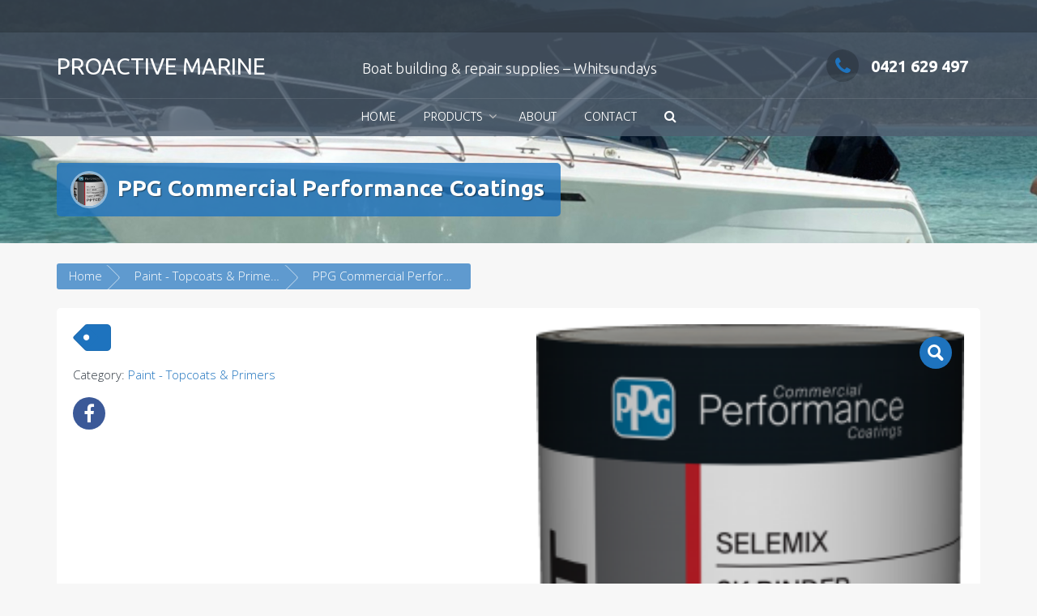

--- FILE ---
content_type: text/html; charset=UTF-8
request_url: https://proactivemarine.com.au/product/ppg-commercial-performance-coatings/
body_size: 15647
content:
<!DOCTYPE html>
<html lang="en-US" prefix="og: https://ogp.me/ns#">
<head>
<meta charset="UTF-8">
<meta name="viewport" content="width=device-width, initial-scale=1">
<link rel="profile" href="https://gmpg.org/xfn/11">


<!-- Search Engine Optimization by Rank Math - https://rankmath.com/ -->
<title>PPG Performace Coatings at Proactive Marine</title>
<meta name="description" content="Commercial Performance Coatings Performance Polyurethane Topcoat is a two component, non-yellowing, acrylic modified polyurethane with good weathering"/>
<meta name="robots" content="follow, index, max-snippet:-1, max-video-preview:-1, max-image-preview:large"/>
<link rel="canonical" href="https://proactivemarine.com.au/product/ppg-commercial-performance-coatings/" />
<meta property="og:locale" content="en_US" />
<meta property="og:type" content="product" />
<meta property="og:title" content="PPG Performace Coatings at Proactive Marine" />
<meta property="og:description" content="Commercial Performance Coatings Performance Polyurethane Topcoat is a two component, non-yellowing, acrylic modified polyurethane with good weathering" />
<meta property="og:url" content="https://proactivemarine.com.au/product/ppg-commercial-performance-coatings/" />
<meta property="og:site_name" content="Proactive Marine" />
<meta property="og:updated_time" content="2023-10-24T15:28:07-10:00" />
<meta property="og:image" content="https://proactivemarine.com.au/wp-content/uploads/2023/10/PPT_-_Performance_Polyurethane_Topcoat_.png" />
<meta property="og:image:secure_url" content="https://proactivemarine.com.au/wp-content/uploads/2023/10/PPT_-_Performance_Polyurethane_Topcoat_.png" />
<meta property="og:image:width" content="218" />
<meta property="og:image:height" content="268" />
<meta property="og:image:alt" content="paint" />
<meta property="og:image:type" content="image/png" />
<meta property="product:price:currency" content="USD" />
<meta property="product:availability" content="instock" />
<meta name="twitter:card" content="summary_large_image" />
<meta name="twitter:title" content="PPG Performace Coatings at Proactive Marine" />
<meta name="twitter:description" content="Commercial Performance Coatings Performance Polyurethane Topcoat is a two component, non-yellowing, acrylic modified polyurethane with good weathering" />
<meta name="twitter:image" content="https://proactivemarine.com.au/wp-content/uploads/2023/10/PPT_-_Performance_Polyurethane_Topcoat_.png" />
<meta name="twitter:label1" content="Price" />
<meta name="twitter:data1" content="&#036;0.00" />
<meta name="twitter:label2" content="Availability" />
<meta name="twitter:data2" content="In stock" />
<script type="application/ld+json" class="rank-math-schema">{"@context":"https://schema.org","@graph":[{"@type":["LocalBusiness","Organization"],"@id":"https://proactivemarine.com.au/#organization","name":"Proactive Marine","url":"https://proactivemarine.com.au","sameAs":["https://www.facebook.com/proactivemarine/"],"logo":{"@type":"ImageObject","@id":"https://proactivemarine.com.au/#logo","url":"https://proactivemarine.com.au/wp-content/uploads/2023/10/proactive_logo_murray_new_72dpi.jpg","contentUrl":"https://proactivemarine.com.au/wp-content/uploads/2023/10/proactive_logo_murray_new_72dpi.jpg","caption":"Proactive Marine","inLanguage":"en-US","width":"800","height":"139"},"openingHours":["Monday,Tuesday,Wednesday,Thursday,Friday,Saturday,Sunday 09:00-17:00"],"image":{"@id":"https://proactivemarine.com.au/#logo"}},{"@type":"WebSite","@id":"https://proactivemarine.com.au/#website","url":"https://proactivemarine.com.au","name":"Proactive Marine","publisher":{"@id":"https://proactivemarine.com.au/#organization"},"inLanguage":"en-US"},{"@type":"ImageObject","@id":"https://proactivemarine.com.au/wp-content/uploads/2023/10/PPT_-_Performance_Polyurethane_Topcoat_.png","url":"https://proactivemarine.com.au/wp-content/uploads/2023/10/PPT_-_Performance_Polyurethane_Topcoat_.png","width":"218","height":"268","inLanguage":"en-US"},{"@type":"BreadcrumbList","@id":"https://proactivemarine.com.au/product/ppg-commercial-performance-coatings/#breadcrumb","itemListElement":[{"@type":"ListItem","position":"1","item":{"@id":"https://proactivemarine.com.au","name":"Home"}},{"@type":"ListItem","position":"2","item":{"@id":"https://proactivemarine.com.au/product/ppg-commercial-performance-coatings/","name":"PPG Commercial Performance Coatings"}}]},{"@type":"ItemPage","@id":"https://proactivemarine.com.au/product/ppg-commercial-performance-coatings/#webpage","url":"https://proactivemarine.com.au/product/ppg-commercial-performance-coatings/","name":"PPG Performace Coatings at Proactive Marine","datePublished":"2023-10-10T04:41:39-10:00","dateModified":"2023-10-24T15:28:07-10:00","isPartOf":{"@id":"https://proactivemarine.com.au/#website"},"primaryImageOfPage":{"@id":"https://proactivemarine.com.au/wp-content/uploads/2023/10/PPT_-_Performance_Polyurethane_Topcoat_.png"},"inLanguage":"en-US","breadcrumb":{"@id":"https://proactivemarine.com.au/product/ppg-commercial-performance-coatings/#breadcrumb"}},{"@type":"Product","name":"PPG Performace Coatings at Proactive Marine","description":"Commercial Performance Coatings Performance Polyurethane Topcoat is a two component, non-yellowing, acrylic modified polyurethane with good weathering performance.","category":"Paint - Topcoats &amp; Primers","mainEntityOfPage":{"@id":"https://proactivemarine.com.au/product/ppg-commercial-performance-coatings/#webpage"},"image":[{"@type":"ImageObject","url":"https://proactivemarine.com.au/wp-content/uploads/2023/10/PPT_-_Performance_Polyurethane_Topcoat_.png","height":"268","width":"218"},{"@type":"ImageObject","url":"https://proactivemarine.com.au/wp-content/uploads/2023/10/Epotec_408_White.jpg","height":"1000","width":"1000"}],"@id":"https://proactivemarine.com.au/product/ppg-commercial-performance-coatings/#richSnippet"}]}</script>
<!-- /Rank Math WordPress SEO plugin -->

<link rel='dns-prefetch' href='//fonts.googleapis.com' />
<link rel="alternate" type="application/rss+xml" title="Proactive Marine &raquo; Feed" href="https://proactivemarine.com.au/feed/" />
<link rel="alternate" type="application/rss+xml" title="Proactive Marine &raquo; Comments Feed" href="https://proactivemarine.com.au/comments/feed/" />
<link rel="alternate" title="oEmbed (JSON)" type="application/json+oembed" href="https://proactivemarine.com.au/wp-json/oembed/1.0/embed?url=https%3A%2F%2Fproactivemarine.com.au%2Fproduct%2Fppg-commercial-performance-coatings%2F" />
<link rel="alternate" title="oEmbed (XML)" type="text/xml+oembed" href="https://proactivemarine.com.au/wp-json/oembed/1.0/embed?url=https%3A%2F%2Fproactivemarine.com.au%2Fproduct%2Fppg-commercial-performance-coatings%2F&#038;format=xml" />
<style id='wp-img-auto-sizes-contain-inline-css' type='text/css'>
img:is([sizes=auto i],[sizes^="auto," i]){contain-intrinsic-size:3000px 1500px}
/*# sourceURL=wp-img-auto-sizes-contain-inline-css */
</style>
<style id='wp-emoji-styles-inline-css' type='text/css'>

	img.wp-smiley, img.emoji {
		display: inline !important;
		border: none !important;
		box-shadow: none !important;
		height: 1em !important;
		width: 1em !important;
		margin: 0 0.07em !important;
		vertical-align: -0.1em !important;
		background: none !important;
		padding: 0 !important;
	}
/*# sourceURL=wp-emoji-styles-inline-css */
</style>
<style id='wp-block-library-inline-css' type='text/css'>
:root{--wp-block-synced-color:#7a00df;--wp-block-synced-color--rgb:122,0,223;--wp-bound-block-color:var(--wp-block-synced-color);--wp-editor-canvas-background:#ddd;--wp-admin-theme-color:#007cba;--wp-admin-theme-color--rgb:0,124,186;--wp-admin-theme-color-darker-10:#006ba1;--wp-admin-theme-color-darker-10--rgb:0,107,160.5;--wp-admin-theme-color-darker-20:#005a87;--wp-admin-theme-color-darker-20--rgb:0,90,135;--wp-admin-border-width-focus:2px}@media (min-resolution:192dpi){:root{--wp-admin-border-width-focus:1.5px}}.wp-element-button{cursor:pointer}:root .has-very-light-gray-background-color{background-color:#eee}:root .has-very-dark-gray-background-color{background-color:#313131}:root .has-very-light-gray-color{color:#eee}:root .has-very-dark-gray-color{color:#313131}:root .has-vivid-green-cyan-to-vivid-cyan-blue-gradient-background{background:linear-gradient(135deg,#00d084,#0693e3)}:root .has-purple-crush-gradient-background{background:linear-gradient(135deg,#34e2e4,#4721fb 50%,#ab1dfe)}:root .has-hazy-dawn-gradient-background{background:linear-gradient(135deg,#faaca8,#dad0ec)}:root .has-subdued-olive-gradient-background{background:linear-gradient(135deg,#fafae1,#67a671)}:root .has-atomic-cream-gradient-background{background:linear-gradient(135deg,#fdd79a,#004a59)}:root .has-nightshade-gradient-background{background:linear-gradient(135deg,#330968,#31cdcf)}:root .has-midnight-gradient-background{background:linear-gradient(135deg,#020381,#2874fc)}:root{--wp--preset--font-size--normal:16px;--wp--preset--font-size--huge:42px}.has-regular-font-size{font-size:1em}.has-larger-font-size{font-size:2.625em}.has-normal-font-size{font-size:var(--wp--preset--font-size--normal)}.has-huge-font-size{font-size:var(--wp--preset--font-size--huge)}.has-text-align-center{text-align:center}.has-text-align-left{text-align:left}.has-text-align-right{text-align:right}.has-fit-text{white-space:nowrap!important}#end-resizable-editor-section{display:none}.aligncenter{clear:both}.items-justified-left{justify-content:flex-start}.items-justified-center{justify-content:center}.items-justified-right{justify-content:flex-end}.items-justified-space-between{justify-content:space-between}.screen-reader-text{border:0;clip-path:inset(50%);height:1px;margin:-1px;overflow:hidden;padding:0;position:absolute;width:1px;word-wrap:normal!important}.screen-reader-text:focus{background-color:#ddd;clip-path:none;color:#444;display:block;font-size:1em;height:auto;left:5px;line-height:normal;padding:15px 23px 14px;text-decoration:none;top:5px;width:auto;z-index:100000}html :where(.has-border-color){border-style:solid}html :where([style*=border-top-color]){border-top-style:solid}html :where([style*=border-right-color]){border-right-style:solid}html :where([style*=border-bottom-color]){border-bottom-style:solid}html :where([style*=border-left-color]){border-left-style:solid}html :where([style*=border-width]){border-style:solid}html :where([style*=border-top-width]){border-top-style:solid}html :where([style*=border-right-width]){border-right-style:solid}html :where([style*=border-bottom-width]){border-bottom-style:solid}html :where([style*=border-left-width]){border-left-style:solid}html :where(img[class*=wp-image-]){height:auto;max-width:100%}:where(figure){margin:0 0 1em}html :where(.is-position-sticky){--wp-admin--admin-bar--position-offset:var(--wp-admin--admin-bar--height,0px)}@media screen and (max-width:600px){html :where(.is-position-sticky){--wp-admin--admin-bar--position-offset:0px}}

/*# sourceURL=wp-block-library-inline-css */
</style><style id='wp-block-paragraph-inline-css' type='text/css'>
.is-small-text{font-size:.875em}.is-regular-text{font-size:1em}.is-large-text{font-size:2.25em}.is-larger-text{font-size:3em}.has-drop-cap:not(:focus):first-letter{float:left;font-size:8.4em;font-style:normal;font-weight:100;line-height:.68;margin:.05em .1em 0 0;text-transform:uppercase}body.rtl .has-drop-cap:not(:focus):first-letter{float:none;margin-left:.1em}p.has-drop-cap.has-background{overflow:hidden}:root :where(p.has-background){padding:1.25em 2.375em}:where(p.has-text-color:not(.has-link-color)) a{color:inherit}p.has-text-align-left[style*="writing-mode:vertical-lr"],p.has-text-align-right[style*="writing-mode:vertical-rl"]{rotate:180deg}
/*# sourceURL=https://proactivemarine.com.au/wp-includes/blocks/paragraph/style.min.css */
</style>
<link rel='stylesheet' id='wc-blocks-style-css' href='https://proactivemarine.com.au/wp-content/plugins/woocommerce/assets/client/blocks/wc-blocks.css?ver=wc-10.3.7' type='text/css' media='all' />
<style id='global-styles-inline-css' type='text/css'>
:root{--wp--preset--aspect-ratio--square: 1;--wp--preset--aspect-ratio--4-3: 4/3;--wp--preset--aspect-ratio--3-4: 3/4;--wp--preset--aspect-ratio--3-2: 3/2;--wp--preset--aspect-ratio--2-3: 2/3;--wp--preset--aspect-ratio--16-9: 16/9;--wp--preset--aspect-ratio--9-16: 9/16;--wp--preset--color--black: #000000;--wp--preset--color--cyan-bluish-gray: #abb8c3;--wp--preset--color--white: #ffffff;--wp--preset--color--pale-pink: #f78da7;--wp--preset--color--vivid-red: #cf2e2e;--wp--preset--color--luminous-vivid-orange: #ff6900;--wp--preset--color--luminous-vivid-amber: #fcb900;--wp--preset--color--light-green-cyan: #7bdcb5;--wp--preset--color--vivid-green-cyan: #00d084;--wp--preset--color--pale-cyan-blue: #8ed1fc;--wp--preset--color--vivid-cyan-blue: #0693e3;--wp--preset--color--vivid-purple: #9b51e0;--wp--preset--gradient--vivid-cyan-blue-to-vivid-purple: linear-gradient(135deg,rgb(6,147,227) 0%,rgb(155,81,224) 100%);--wp--preset--gradient--light-green-cyan-to-vivid-green-cyan: linear-gradient(135deg,rgb(122,220,180) 0%,rgb(0,208,130) 100%);--wp--preset--gradient--luminous-vivid-amber-to-luminous-vivid-orange: linear-gradient(135deg,rgb(252,185,0) 0%,rgb(255,105,0) 100%);--wp--preset--gradient--luminous-vivid-orange-to-vivid-red: linear-gradient(135deg,rgb(255,105,0) 0%,rgb(207,46,46) 100%);--wp--preset--gradient--very-light-gray-to-cyan-bluish-gray: linear-gradient(135deg,rgb(238,238,238) 0%,rgb(169,184,195) 100%);--wp--preset--gradient--cool-to-warm-spectrum: linear-gradient(135deg,rgb(74,234,220) 0%,rgb(151,120,209) 20%,rgb(207,42,186) 40%,rgb(238,44,130) 60%,rgb(251,105,98) 80%,rgb(254,248,76) 100%);--wp--preset--gradient--blush-light-purple: linear-gradient(135deg,rgb(255,206,236) 0%,rgb(152,150,240) 100%);--wp--preset--gradient--blush-bordeaux: linear-gradient(135deg,rgb(254,205,165) 0%,rgb(254,45,45) 50%,rgb(107,0,62) 100%);--wp--preset--gradient--luminous-dusk: linear-gradient(135deg,rgb(255,203,112) 0%,rgb(199,81,192) 50%,rgb(65,88,208) 100%);--wp--preset--gradient--pale-ocean: linear-gradient(135deg,rgb(255,245,203) 0%,rgb(182,227,212) 50%,rgb(51,167,181) 100%);--wp--preset--gradient--electric-grass: linear-gradient(135deg,rgb(202,248,128) 0%,rgb(113,206,126) 100%);--wp--preset--gradient--midnight: linear-gradient(135deg,rgb(2,3,129) 0%,rgb(40,116,252) 100%);--wp--preset--font-size--small: 13px;--wp--preset--font-size--medium: 20px;--wp--preset--font-size--large: 36px;--wp--preset--font-size--x-large: 42px;--wp--preset--spacing--20: 0.44rem;--wp--preset--spacing--30: 0.67rem;--wp--preset--spacing--40: 1rem;--wp--preset--spacing--50: 1.5rem;--wp--preset--spacing--60: 2.25rem;--wp--preset--spacing--70: 3.38rem;--wp--preset--spacing--80: 5.06rem;--wp--preset--shadow--natural: 6px 6px 9px rgba(0, 0, 0, 0.2);--wp--preset--shadow--deep: 12px 12px 50px rgba(0, 0, 0, 0.4);--wp--preset--shadow--sharp: 6px 6px 0px rgba(0, 0, 0, 0.2);--wp--preset--shadow--outlined: 6px 6px 0px -3px rgb(255, 255, 255), 6px 6px rgb(0, 0, 0);--wp--preset--shadow--crisp: 6px 6px 0px rgb(0, 0, 0);}:where(.is-layout-flex){gap: 0.5em;}:where(.is-layout-grid){gap: 0.5em;}body .is-layout-flex{display: flex;}.is-layout-flex{flex-wrap: wrap;align-items: center;}.is-layout-flex > :is(*, div){margin: 0;}body .is-layout-grid{display: grid;}.is-layout-grid > :is(*, div){margin: 0;}:where(.wp-block-columns.is-layout-flex){gap: 2em;}:where(.wp-block-columns.is-layout-grid){gap: 2em;}:where(.wp-block-post-template.is-layout-flex){gap: 1.25em;}:where(.wp-block-post-template.is-layout-grid){gap: 1.25em;}.has-black-color{color: var(--wp--preset--color--black) !important;}.has-cyan-bluish-gray-color{color: var(--wp--preset--color--cyan-bluish-gray) !important;}.has-white-color{color: var(--wp--preset--color--white) !important;}.has-pale-pink-color{color: var(--wp--preset--color--pale-pink) !important;}.has-vivid-red-color{color: var(--wp--preset--color--vivid-red) !important;}.has-luminous-vivid-orange-color{color: var(--wp--preset--color--luminous-vivid-orange) !important;}.has-luminous-vivid-amber-color{color: var(--wp--preset--color--luminous-vivid-amber) !important;}.has-light-green-cyan-color{color: var(--wp--preset--color--light-green-cyan) !important;}.has-vivid-green-cyan-color{color: var(--wp--preset--color--vivid-green-cyan) !important;}.has-pale-cyan-blue-color{color: var(--wp--preset--color--pale-cyan-blue) !important;}.has-vivid-cyan-blue-color{color: var(--wp--preset--color--vivid-cyan-blue) !important;}.has-vivid-purple-color{color: var(--wp--preset--color--vivid-purple) !important;}.has-black-background-color{background-color: var(--wp--preset--color--black) !important;}.has-cyan-bluish-gray-background-color{background-color: var(--wp--preset--color--cyan-bluish-gray) !important;}.has-white-background-color{background-color: var(--wp--preset--color--white) !important;}.has-pale-pink-background-color{background-color: var(--wp--preset--color--pale-pink) !important;}.has-vivid-red-background-color{background-color: var(--wp--preset--color--vivid-red) !important;}.has-luminous-vivid-orange-background-color{background-color: var(--wp--preset--color--luminous-vivid-orange) !important;}.has-luminous-vivid-amber-background-color{background-color: var(--wp--preset--color--luminous-vivid-amber) !important;}.has-light-green-cyan-background-color{background-color: var(--wp--preset--color--light-green-cyan) !important;}.has-vivid-green-cyan-background-color{background-color: var(--wp--preset--color--vivid-green-cyan) !important;}.has-pale-cyan-blue-background-color{background-color: var(--wp--preset--color--pale-cyan-blue) !important;}.has-vivid-cyan-blue-background-color{background-color: var(--wp--preset--color--vivid-cyan-blue) !important;}.has-vivid-purple-background-color{background-color: var(--wp--preset--color--vivid-purple) !important;}.has-black-border-color{border-color: var(--wp--preset--color--black) !important;}.has-cyan-bluish-gray-border-color{border-color: var(--wp--preset--color--cyan-bluish-gray) !important;}.has-white-border-color{border-color: var(--wp--preset--color--white) !important;}.has-pale-pink-border-color{border-color: var(--wp--preset--color--pale-pink) !important;}.has-vivid-red-border-color{border-color: var(--wp--preset--color--vivid-red) !important;}.has-luminous-vivid-orange-border-color{border-color: var(--wp--preset--color--luminous-vivid-orange) !important;}.has-luminous-vivid-amber-border-color{border-color: var(--wp--preset--color--luminous-vivid-amber) !important;}.has-light-green-cyan-border-color{border-color: var(--wp--preset--color--light-green-cyan) !important;}.has-vivid-green-cyan-border-color{border-color: var(--wp--preset--color--vivid-green-cyan) !important;}.has-pale-cyan-blue-border-color{border-color: var(--wp--preset--color--pale-cyan-blue) !important;}.has-vivid-cyan-blue-border-color{border-color: var(--wp--preset--color--vivid-cyan-blue) !important;}.has-vivid-purple-border-color{border-color: var(--wp--preset--color--vivid-purple) !important;}.has-vivid-cyan-blue-to-vivid-purple-gradient-background{background: var(--wp--preset--gradient--vivid-cyan-blue-to-vivid-purple) !important;}.has-light-green-cyan-to-vivid-green-cyan-gradient-background{background: var(--wp--preset--gradient--light-green-cyan-to-vivid-green-cyan) !important;}.has-luminous-vivid-amber-to-luminous-vivid-orange-gradient-background{background: var(--wp--preset--gradient--luminous-vivid-amber-to-luminous-vivid-orange) !important;}.has-luminous-vivid-orange-to-vivid-red-gradient-background{background: var(--wp--preset--gradient--luminous-vivid-orange-to-vivid-red) !important;}.has-very-light-gray-to-cyan-bluish-gray-gradient-background{background: var(--wp--preset--gradient--very-light-gray-to-cyan-bluish-gray) !important;}.has-cool-to-warm-spectrum-gradient-background{background: var(--wp--preset--gradient--cool-to-warm-spectrum) !important;}.has-blush-light-purple-gradient-background{background: var(--wp--preset--gradient--blush-light-purple) !important;}.has-blush-bordeaux-gradient-background{background: var(--wp--preset--gradient--blush-bordeaux) !important;}.has-luminous-dusk-gradient-background{background: var(--wp--preset--gradient--luminous-dusk) !important;}.has-pale-ocean-gradient-background{background: var(--wp--preset--gradient--pale-ocean) !important;}.has-electric-grass-gradient-background{background: var(--wp--preset--gradient--electric-grass) !important;}.has-midnight-gradient-background{background: var(--wp--preset--gradient--midnight) !important;}.has-small-font-size{font-size: var(--wp--preset--font-size--small) !important;}.has-medium-font-size{font-size: var(--wp--preset--font-size--medium) !important;}.has-large-font-size{font-size: var(--wp--preset--font-size--large) !important;}.has-x-large-font-size{font-size: var(--wp--preset--font-size--x-large) !important;}
/*# sourceURL=global-styles-inline-css */
</style>

<style id='classic-theme-styles-inline-css' type='text/css'>
/*! This file is auto-generated */
.wp-block-button__link{color:#fff;background-color:#32373c;border-radius:9999px;box-shadow:none;text-decoration:none;padding:calc(.667em + 2px) calc(1.333em + 2px);font-size:1.125em}.wp-block-file__button{background:#32373c;color:#fff;text-decoration:none}
/*# sourceURL=/wp-includes/css/classic-themes.min.css */
</style>
<link rel='stylesheet' id='contact-form-7-css' href='https://proactivemarine.com.au/wp-content/plugins/contact-form-7/includes/css/styles.css?ver=6.1.3' type='text/css' media='all' />
<link rel='stylesheet' id='photoswipe-css' href='https://proactivemarine.com.au/wp-content/plugins/woocommerce/assets/css/photoswipe/photoswipe.min.css?ver=10.3.7' type='text/css' media='all' />
<link rel='stylesheet' id='photoswipe-default-skin-css' href='https://proactivemarine.com.au/wp-content/plugins/woocommerce/assets/css/photoswipe/default-skin/default-skin.min.css?ver=10.3.7' type='text/css' media='all' />
<link rel='stylesheet' id='woocommerce-layout-css' href='https://proactivemarine.com.au/wp-content/plugins/woocommerce/assets/css/woocommerce-layout.css?ver=10.3.7' type='text/css' media='all' />
<link rel='stylesheet' id='woocommerce-smallscreen-css' href='https://proactivemarine.com.au/wp-content/plugins/woocommerce/assets/css/woocommerce-smallscreen.css?ver=10.3.7' type='text/css' media='only screen and (max-width: 768px)' />
<link rel='stylesheet' id='woocommerce-general-css' href='https://proactivemarine.com.au/wp-content/plugins/woocommerce/assets/css/woocommerce.css?ver=10.3.7' type='text/css' media='all' />
<style id='woocommerce-inline-inline-css' type='text/css'>
.woocommerce form .form-row .required { visibility: visible; }
/*# sourceURL=woocommerce-inline-inline-css */
</style>
<link rel='stylesheet' id='ez-toc-css' href='https://proactivemarine.com.au/wp-content/plugins/easy-table-of-contents/assets/css/screen.min.css?ver=2.0.76' type='text/css' media='all' />
<style id='ez-toc-inline-css' type='text/css'>
div#ez-toc-container .ez-toc-title {font-size: 120%;}div#ez-toc-container .ez-toc-title {font-weight: 500;}div#ez-toc-container ul li , div#ez-toc-container ul li a {font-size: 95%;}div#ez-toc-container ul li , div#ez-toc-container ul li a {font-weight: 500;}div#ez-toc-container nav ul ul li {font-size: 90%;}
.ez-toc-container-direction {direction: ltr;}.ez-toc-counter ul {direction: ltr;counter-reset: item ;}.ez-toc-counter nav ul li a::before {content: counter(item, disc) '  ';margin-right: .2em; counter-increment: item;flex-grow: 0;flex-shrink: 0;float: left; }.ez-toc-widget-direction {direction: ltr;}.ez-toc-widget-container ul {direction: ltr;counter-reset: item ;}.ez-toc-widget-container nav ul li a::before {content: counter(item, disc) '  ';margin-right: .2em; counter-increment: item;flex-grow: 0;flex-shrink: 0;float: left; }
/*# sourceURL=ez-toc-inline-css */
</style>
<link rel='stylesheet' id='brands-styles-css' href='https://proactivemarine.com.au/wp-content/plugins/woocommerce/assets/css/brands.css?ver=10.3.7' type='text/css' media='all' />
<link rel='stylesheet' id='trusted-style-css' href='https://proactivemarine.com.au/wp-content/themes/trusted-pro/style.css?ver=0d0eb24cad2943c74c6e2f2f5f2624fb' type='text/css' media='all' />
<link rel='stylesheet' id='child-style-css' href='https://proactivemarine.com.au/wp-content/themes/trusted-pro-child/style.css?ver=1.0' type='text/css' media='all' />
<link rel='stylesheet' id='trusted-fonts-css' href='//fonts.googleapis.com/css?family=Ubuntu%3A300%2C300italic%2Cregular%2Citalic%2C500%2C500italic%2C700%2C700italic%7CHind%3A300%2Cregular%2C500%2C600%2C700%7COpen+Sans%3A300%2C300italic%2Cregular%2Citalic%2C600%2C600italic%2C700%2C700italic%2C800%2C800italic%7CMontserrat%3Aregular%2C700&#038;subset=latin%2Clatin-ext' type='text/css' media='all' />
<link rel='stylesheet' id='animate-css' href='https://proactivemarine.com.au/wp-content/themes/trusted-pro/css/animate.css?ver=1.0' type='text/css' media='all' />
<link rel='stylesheet' id='trusted-font-awesome-css' href='https://proactivemarine.com.au/wp-content/themes/trusted-pro/css/font-awesome.min.css?ver=0d0eb24cad2943c74c6e2f2f5f2624fb' type='text/css' media='all' />
<link rel='stylesheet' id='trusted-icomoon-css' href='https://proactivemarine.com.au/wp-content/themes/trusted-pro/css/icomoon.min.css?ver=0d0eb24cad2943c74c6e2f2f5f2624fb' type='text/css' media='all' />
<link rel='stylesheet' id='header-1024-css' href='https://proactivemarine.com.au/wp-content/themes/trusted-pro/css/header-1024.css?ver=0d0eb24cad2943c74c6e2f2f5f2624fb' type='text/css' media='all' />
<style id='header-1024-inline-css' type='text/css'>
.main-header{background-image: url( https://proactivemarine.com.au/wp-content/uploads/2023/10/smuggler_header-1.jpg )}.home .main-header{min-height:480px;}.entry-content h1:before,.entry-content h2:before,.entry-content h3:before,.entry-content h4:before,.entry-content h5:before,.entry-content h6:before,.entry-header .entry-title:before,#secondary .widget .widget-title:before,h3#reply-title:before,h3.comments-title:before,.woocommerce h2:before,.woocommerce div.product .woocommerce-tabs .wc-tabs li.active:after{background-color:#1e73be}button,input[type="button"],input[type="reset"],input[type="submit"],#infinite-handle span button,#infinite-handle span button:hover,#infinite-handle span button:focus,#infinite-handle span button:active,.entry-meta span .fa,.entry-footer span .fa,.comment-navigation .nav-previous a,.comment-navigation .nav-next a,#top-bar a.button,#top-bar button, #top-bar input[type="button"], #top-bar input[type="reset"], #top-bar input[type="submit"],.top-cart:hover .item-count,.top-login-dropdown #respond input#submit, .top-login-dropdown a.button, .top-login-dropdown button.button, .top-login-dropdown input.button,.top-login-mini-cart #respond input#submit, .top-login-mini-cart a.button, .top-login-mini-cart button.button, .top-login-mini-cart input.button,.featured-post:hover .featured-icon,#cta-section a:hover .cta-icon .fa,#cta-section a.button,#footer-menu a[href*="codepen.io"]:hover:before,#footer-menu a[href*="digg.com"]:hover:before,#footer-menu a[href*="dribbble.com"]:hover:before,#footer-menu a[href*="dropbox.com"]:hover:before,#footer-menu a[href*="facebook.com"]:hover:before,#footer-menu a[href*="flickr.com"]:hover:before,#footer-menu a[href*="foursquare.com"]:hover:before,#footer-menu a[href*="plus.google.com"]:hover:before,#footer-menu a[href*="github.com"]:hover:before,#footer-menu a[href*="instagram.com"]:hover:before,#footer-menu a[href*="linkedin.com"]:hover:before,#footer-menu a[href*="pinterest.com"]:hover:before,#footer-menu a[href*="getpocket.com"]:hover:before,#footer-menu a[href*="reddit.com"]:hover:before,#footer-menu a[href*="skype.com"]:hover:before,#footer-menu a[href*="stumbleupon.com"]:hover:before,#footer-menu a[href*="tumblr.com"]:hover:before,#footer-menu a[href*="twitter.com"]:hover:before,#footer-menu a[href*="vimeo.com"]:hover:before,#footer-menu a[href*="wordpress.com"]:hover:before,#footer-menu a[href*="wordpress.org"]:hover:before,#footer-menu a[href*="youtube.com"]:hover:before,#footer-menu a[href^="mailto:"]:hover:before,#footer-menu a[href*="spotify.com"]:hover:before,#footer-menu a[href*="twitch.tv"]:hover:before,#footer-menu a[href$="/feed/"]:hover:before,.woocommerce ul.products li.product .button.add_to_cart_button,.woocommerce ul.products li.product .button,.woocommerce a.added_to_cart,.woocommerce div.product div.images .woocommerce-product-gallery__trigger,.woocommerce ul.products li.product .price,.woocommerce ul.products li.product .price:before,.woocommerce div.product p.price,.woocommerce div.product p.price:before,.woocommerce #respond input#submit.alt,.woocommerce a.button.alt,.woocommerce button.button.alt,.woocommerce input.button.alt,.woocommerce #respond input#submit.alt:hover,.woocommerce a.button.alt:hover,.woocommerce button.button.alt:hover,.woocommerce input.button.alt:hover,.woocommerce #respond input#submit.alt.disabled,.woocommerce #respond input#submit.alt.disabled:hover,.woocommerce #respond input#submit.alt:disabled,.woocommerce #respond input#submit.alt:disabled:hover,.woocommerce #respond input#submit.alt:disabled[disabled],.woocommerce #respond input#submit.alt:disabled[disabled]:hover,.woocommerce a.button.alt.disabled,.woocommerce a.button.alt.disabled:hover,.woocommerce a.button.alt:disabled,.woocommerce a.button.alt:disabled:hover,.woocommerce a.button.alt:disabled[disabled],.woocommerce a.button.alt:disabled[disabled]:hover,.woocommerce button.button.alt.disabled,.woocommerce button.button.alt.disabled:hover,.woocommerce button.button.alt:disabled,.woocommerce button.button.alt:disabled:hover,.woocommerce button.button.alt:disabled[disabled],.woocommerce button.button.alt:disabled[disabled]:hover,.woocommerce input.button.alt.disabled,.woocommerce input.button.alt.disabled:hover,.woocommerce input.button.alt:disabled,.woocommerce input.button.alt:disabled:hover,.woocommerce input.button.alt:disabled[disabled],.woocommerce input.button.alt:disabled[disabled]:hover,.woocommerce #respond input#submit,.woocommerce a.button,.woocommerce button.button,.woocommerce input.button,.woocommerce #respond input#submit:hover,.woocommerce a.button:hover,.woocommerce button.button:hover,.woocommerce input.button:hover,.page .woocommerce-tabs .wc-tabs li:before,.woocommerce .widget_price_filter .ui-slider .ui-slider-handle,.wc-block-grid__product-add-to-cart .wp-block-button__link,.wc-block-grid__product-add-to-cart a.added_to_cart,.wc-block-grid__product-price,.woocommerce ul.products li.product .price:before,.wc-block-grid__product-price:before{background:#1e73be}a,a:hover,a:focus,a:active,.single-entry-content a,.widget-area a:hover,.comment-list a:hover,#top-bar a:hover,#top-bar .fa,#site-description,.top-tel .fa,.top-login-dropdown .top-login-register:before,#primary-menu li a:hover,#primary-menu li.current-menu-item > a,#primary-menu ul li a:hover,#masthead.dark #primary-menu li a:hover,#masthead.light #primary-menu li a:hover,#cta-section .cta-icon .fa,.pagination a:hover,.pagination .current,article.post.sticky .entry-header .entry-title:after,.woocommerce div.product .woocommerce-tabs .wc-tabs li a:hover,.woocommerce nav.woocommerce-pagination ul li a:focus, .woocommerce nav.woocommerce-pagination ul li a:hover, .woocommerce nav.woocommerce-pagination ul li span.current,.woocommerce .woocommerce-message:before,.woocommerce-message:before,.woocommerce .woocommerce-info:before,.woocommerce-info:before,#masthead.light #top-bar a,#masthead.light #top-bar .fa:hover,#masthead.light #primary-menu li a:hover,.infinite-loader{color:#1e73be}#cta-section a:hover .cta-tel-before,#cta-section a:hover .cta-tel-after,.comment-navigation .nav-next a:after,.comment-navigation .nav-previous a:after,.featured-post,.pagination a:hover,.pagination .current,.woocommerce nav.woocommerce-pagination ul li a:focus,.woocommerce nav.woocommerce-pagination ul li a:hover,.woocommerce nav.woocommerce-pagination ul li span.current,.woocommerce div.product div.images .flex-control-thumbs li img.flex-active,.woocommerce div.product div.images .flex-control-thumbs li img:hover{border-color: #1e73be}#footer-menu a[href*="codepen.io"]:before,#footer-menu a[href*="digg.com"]:before,#footer-menu a[href*="dribbble.com"]:before,#footer-menu a[href*="dropbox.com"]:before,#footer-menu a[href*="facebook.com"]:before,#footer-menu a[href*="flickr.com"]:before,#footer-menu a[href*="foursquare.com"]:before,#footer-menu a[href*="plus.google.com"]:before,#footer-menu a[href*="github.com"]:before,#footer-menu a[href*="instagram.com"]:before,#footer-menu a[href*="linkedin.com"]:before,#footer-menu a[href*="pinterest.com"]:before,#footer-menu a[href*="getpocket.com"]:before,#footer-menu a[href*="reddit.com"]:before,#footer-menu a[href*="skype.com"]:before,#footer-menu a[href*="stumbleupon.com"]:before,#footer-menu a[href*="tumblr.com"]:before,#footer-menu a[href*="twitter.com"]:before,#footer-menu a[href*="vimeo.com"]:before,#footer-menu a[href*="wordpress.com"]:before,#footer-menu a[href*="wordpress.org"]:before,#footer-menu a[href*="youtube.com"]:before,#footer-menu a[href^="mailto:"]:before,#footer-menu a[href*="spotify.com"]:before,#footer-menu a[href*="twitch.tv"]:before,#footer-menu a[href$="/feed/"]:before{box-shadow: inset 0 0 0 #1e73be;}#footer-menu a[href*="codepen.io"]:hover:before,#footer-menu a[href*="digg.com"]:hover:before,#footer-menu a[href*="dribbble.com"]:hover:before,#footer-menu a[href*="dropbox.com"]:hover:before,#footer-menu a[href*="facebook.com"]:hover:before,#footer-menu a[href*="flickr.com"]:hover:before,#footer-menu a[href*="foursquare.com"]:hover:before,#footer-menu a[href*="plus.google.com"]:hover:before,#footer-menu a[href*="github.com"]:hover:before,#footer-menu a[href*="instagram.com"]:hover:before,#footer-menu a[href*="linkedin.com"]:hover:before,#footer-menu a[href*="pinterest.com"]:hover:before,#footer-menu a[href*="getpocket.com"]:hover:before,#footer-menu a[href*="reddit.com"]:hover:before,#footer-menu a[href*="skype.com"]:hover:before,#footer-menu a[href*="stumbleupon.com"]:hover:before,#footer-menu a[href*="tumblr.com"]:hover:before,#footer-menu a[href*="twitter.com"]:hover:before,#footer-menu a[href*="vimeo.com"]:hover:before,#footer-menu a[href*="wordpress.com"]:hover:before,#footer-menu a[href*="wordpress.org"]:hover:before,#footer-menu a[href*="youtube.com"]:hover:before,#footer-menu a[href^="mailto:"]:hover:before,#footer-menu a[href*="spotify.com"]:hover:before,#footer-menu a[href*="twitch.tv"]:hover:before,#footer-menu a[href$="/feed/"]:hover:before{box-shadow: inset 0 -40px 0 #1e73be;}.main-title{background:rgba( 30, 115, 190,0.8);}.featured-post:hover .featured-icon,#cta-section a:hover .cta-icon .fa{box-shadow: 0px 0px 0px 4px rgba( 30, 115, 190,0.45);}.breadcrumbs .trail-items{background:rgba( 30, 115, 190,0.7);}.site-title a{text-transform: uppercase;}#primary-menu a{text-transform: uppercase;}.featured-post{margin-bottom:44.2px;}.featured-post .featured-icon{font-size:19.2px;width:38.4px;height:38.4px;line-height:37.463414634146px;margin-top:-37.2px;}@media screen and (min-width: 768px){.woocommerce #content div.product div.images, .woocommerce div.product div.images, .woocommerce-page #content div.product div.images, .woocommerce-page div.product div.images{float:right;}}@media screen and (min-width: 768px){.woocommerce #content div.product div.summary, .woocommerce div.product div.summary, .woocommerce-page #content div.product div.summary, .woocommerce-page div.product div.summary{float:left;}}#site-description{color:#ffffff;}
/*# sourceURL=header-1024-inline-css */
</style>
<script type="text/javascript" src="https://proactivemarine.com.au/wp-includes/js/jquery/jquery.min.js?ver=3.7.1" id="jquery-core-js"></script>
<script type="text/javascript" src="https://proactivemarine.com.au/wp-includes/js/jquery/jquery-migrate.min.js?ver=3.4.1" id="jquery-migrate-js"></script>
<script type="text/javascript" src="https://proactivemarine.com.au/wp-content/plugins/woocommerce/assets/js/jquery-blockui/jquery.blockUI.min.js?ver=2.7.0-wc.10.3.7" id="wc-jquery-blockui-js" defer="defer" data-wp-strategy="defer"></script>
<script type="text/javascript" id="wc-add-to-cart-js-extra">
/* <![CDATA[ */
var wc_add_to_cart_params = {"ajax_url":"/wp-admin/admin-ajax.php","wc_ajax_url":"/?wc-ajax=%%endpoint%%","i18n_view_cart":"View cart","cart_url":"https://proactivemarine.com.au/?page_id=3425","is_cart":"","cart_redirect_after_add":"no"};
//# sourceURL=wc-add-to-cart-js-extra
/* ]]> */
</script>
<script type="text/javascript" src="https://proactivemarine.com.au/wp-content/plugins/woocommerce/assets/js/frontend/add-to-cart.min.js?ver=10.3.7" id="wc-add-to-cart-js" defer="defer" data-wp-strategy="defer"></script>
<script type="text/javascript" src="https://proactivemarine.com.au/wp-content/plugins/woocommerce/assets/js/zoom/jquery.zoom.min.js?ver=1.7.21-wc.10.3.7" id="wc-zoom-js" defer="defer" data-wp-strategy="defer"></script>
<script type="text/javascript" src="https://proactivemarine.com.au/wp-content/plugins/woocommerce/assets/js/flexslider/jquery.flexslider.min.js?ver=2.7.2-wc.10.3.7" id="wc-flexslider-js" defer="defer" data-wp-strategy="defer"></script>
<script type="text/javascript" src="https://proactivemarine.com.au/wp-content/plugins/woocommerce/assets/js/photoswipe/photoswipe.min.js?ver=4.1.1-wc.10.3.7" id="wc-photoswipe-js" defer="defer" data-wp-strategy="defer"></script>
<script type="text/javascript" src="https://proactivemarine.com.au/wp-content/plugins/woocommerce/assets/js/photoswipe/photoswipe-ui-default.min.js?ver=4.1.1-wc.10.3.7" id="wc-photoswipe-ui-default-js" defer="defer" data-wp-strategy="defer"></script>
<script type="text/javascript" id="wc-single-product-js-extra">
/* <![CDATA[ */
var wc_single_product_params = {"i18n_required_rating_text":"Please select a rating","i18n_rating_options":["1 of 5 stars","2 of 5 stars","3 of 5 stars","4 of 5 stars","5 of 5 stars"],"i18n_product_gallery_trigger_text":"View full-screen image gallery","review_rating_required":"yes","flexslider":{"rtl":false,"animation":"slide","smoothHeight":true,"directionNav":false,"controlNav":"thumbnails","slideshow":false,"animationSpeed":500,"animationLoop":false,"allowOneSlide":false},"zoom_enabled":"1","zoom_options":[],"photoswipe_enabled":"1","photoswipe_options":{"shareEl":false,"closeOnScroll":false,"history":false,"hideAnimationDuration":0,"showAnimationDuration":0},"flexslider_enabled":"1"};
//# sourceURL=wc-single-product-js-extra
/* ]]> */
</script>
<script type="text/javascript" src="https://proactivemarine.com.au/wp-content/plugins/woocommerce/assets/js/frontend/single-product.min.js?ver=10.3.7" id="wc-single-product-js" defer="defer" data-wp-strategy="defer"></script>
<script type="text/javascript" src="https://proactivemarine.com.au/wp-content/plugins/woocommerce/assets/js/js-cookie/js.cookie.min.js?ver=2.1.4-wc.10.3.7" id="wc-js-cookie-js" defer="defer" data-wp-strategy="defer"></script>
<script type="text/javascript" id="woocommerce-js-extra">
/* <![CDATA[ */
var woocommerce_params = {"ajax_url":"/wp-admin/admin-ajax.php","wc_ajax_url":"/?wc-ajax=%%endpoint%%","i18n_password_show":"Show password","i18n_password_hide":"Hide password"};
//# sourceURL=woocommerce-js-extra
/* ]]> */
</script>
<script type="text/javascript" src="https://proactivemarine.com.au/wp-content/plugins/woocommerce/assets/js/frontend/woocommerce.min.js?ver=10.3.7" id="woocommerce-js" defer="defer" data-wp-strategy="defer"></script>
<link rel="https://api.w.org/" href="https://proactivemarine.com.au/wp-json/" /><link rel="alternate" title="JSON" type="application/json" href="https://proactivemarine.com.au/wp-json/wp/v2/product/3621" />	<noscript><style>.woocommerce-product-gallery{ opacity: 1 !important; }</style></noscript>
	<link rel="icon" href="https://proactivemarine.com.au/wp-content/uploads/2023/09/cropped-proactive_logo_murray_72dpi-1-e1695943567799-32x32.jpg" sizes="32x32" />
<link rel="icon" href="https://proactivemarine.com.au/wp-content/uploads/2023/09/cropped-proactive_logo_murray_72dpi-1-e1695943567799-192x192.jpg" sizes="192x192" />
<link rel="apple-touch-icon" href="https://proactivemarine.com.au/wp-content/uploads/2023/09/cropped-proactive_logo_murray_72dpi-1-e1695943567799-180x180.jpg" />
<meta name="msapplication-TileImage" content="https://proactivemarine.com.au/wp-content/uploads/2023/09/cropped-proactive_logo_murray_72dpi-1-e1695943567799-270x270.jpg" />
</head>

<body data-rsssl=1 class="wp-singular product-template-default single single-product postid-3621 wp-theme-trusted-pro wp-child-theme-trusted-pro-child theme-trusted-pro woocommerce woocommerce-page woocommerce-no-js">
<div id="page">
			<header id="masthead" class="site-header style2 dark">

				<div id="top-bar">
			<div class="container">
				<aside id="text-4" class="widget widget_text">			<div class="textwidget"></div>
		</aside><aside id="text-5" class="widget widget_text">			<div class="textwidget"></div>
		</aside>			</div>
		</div>
		
		<div class="container clearfix">

			<div id="site-branding">
															<p class="site-title"><a class="" href="https://proactivemarine.com.au/" rel="home">Proactive Marine</a></p>
								</div><!-- #site-branding -->

			<!--<div id="top-info">-->
									<div id="site-description" class="site-description">Boat building &amp; repair supplies &#8211; Whitsundays</div>

					<div id="top-info">
						<div class="top-tel">

							<div class="mobile-clear">
								<a href="tel:0421 629 497"><i class="fa fa-phone"></i>0421 629 497</a>
							</div>

							<div class="top-login">
								<a href="https://proactivemarine.com.au/?page_id=3427"><i class="fa fa-sign-in"></i></a>
								<div class="top-login-dropdown">
									<p class="top-login-header"><span class="top-login-login">Login</span></p><form class="woocommerce-form woocommerce-form-login login" method="post" >

	
	
	<p class="form-row form-row-first">
		<label for="username">Username or email&nbsp;<span class="required" aria-hidden="true">*</span><span class="screen-reader-text">Required</span></label>
		<input type="text" class="input-text" name="username" id="username" autocomplete="username" required aria-required="true" />
	</p>
	<p class="form-row form-row-last">
		<label for="password">Password&nbsp;<span class="required" aria-hidden="true">*</span><span class="screen-reader-text">Required</span></label>
		<input class="input-text woocommerce-Input" type="password" name="password" id="password" autocomplete="current-password" required aria-required="true" />
	</p>
	<div class="clear"></div>

	
	<p class="form-row">
		<label class="woocommerce-form__label woocommerce-form__label-for-checkbox woocommerce-form-login__rememberme">
			<input class="woocommerce-form__input woocommerce-form__input-checkbox" name="rememberme" type="checkbox" id="rememberme" value="forever" /> <span>Remember me</span>
		</label>
		<input type="hidden" id="woocommerce-login-nonce" name="woocommerce-login-nonce" value="ae6b61257b" /><input type="hidden" name="_wp_http_referer" value="/product/ppg-commercial-performance-coatings/" />		<input type="hidden" name="redirect" value="https://proactivemarine.com.au/product/ppg-commercial-performance-coatings" />
		<button type="submit" class="woocommerce-button button woocommerce-form-login__submit" name="login" value="Login">Login</button>
	</p>
	<p class="lost_password">
		<a href="https://proactivemarine.com.au/lost-password/?page_id=3427">Lost your password?</a>
	</p>

	<div class="clear"></div>

	
</form>
<p class="top-login-footer"><span class="top-login-register"><a href="https://proactivemarine.com.au/?page_id=3427">Register</a></span></p>								</div>
							</div>

							<div class="top-cart">
								<a class="cart-contents" href="https://proactivemarine.com.au/?page_id=3425"><i class="fa cart-icon"><span class="item-count">0</span></i><span class="woocommerce-Price-amount amount"><bdi><span class="woocommerce-Price-currencySymbol">&#36;</span>0.00</bdi></span></a>
								<div class="top-login-mini-cart">
									

	<p class="woocommerce-mini-cart__empty-message">No products in the cart.</p>


		
								</div>
							</div>

						</div>
					</div>
								<!--</div>-->

	        <a href="#x" class="trusted-overlay" id="search"></a>
	        <div class="trusted-modal">
	            <div class="close-this"><a class="fa fa-close" href="#close"></a></div>
					<form role="search" method="get" class="search-form" action="https://proactivemarine.com.au/">
		<label class="search-label">
			<span class="screen-reader-text">Search for:</span>
			<div>				
				<select  name='product_cat' id='product_cat' class='postform'>
	<option value='0' selected='selected'>All</option>
	<option class="level-0" value="antifoul">Paint &#8211; Antifoul</option>
	<option class="level-0" value="abrasives">Abrasives</option>
	<option class="level-0" value="propspeed">Propspeed</option>
	<option class="level-0" value="paint">Paint &#8211; Topcoats &amp; Primers</option>
	<option class="level-0" value="fibreglass-products">Fibreglassing Products</option>
	<option class="level-0" value="ppe-safety">PPE &amp; Safety</option>
	<option class="level-0" value="polishing-waxing">Polishing &amp; Waxing</option>
	<option class="level-0" value="cleaning-products">Cleaning Products</option>
	<option class="level-0" value="adhesives">Adhesives</option>
</select>
				<input type="search" class="input-search" placeholder="Search " value="" name="s" title="Search for:">
				<input type="hidden" name="post_type" value="product">
				<button type="submit" ><i class="fa fa-search"></i></button>
			</div>
		</label>
	</form>
		        </div>

					</div>

			<div class="site-navigation centered" role="navigation">
				<div class="container">
				<a class="toggle-nav" href="javascript:void(0);"><span></span></a>
				<div class="menu-main-menu-container"><ul id="primary-menu" class="clearfix"><li id="menu-item-3782" class="menu-item menu-item-type-post_type menu-item-object-page menu-item-home menu-item-3782"><a href="https://proactivemarine.com.au/">Home</a></li>
<li id="menu-item-3494" class="menu-item menu-item-type-post_type_archive menu-item-object-product menu-item-has-children menu-item-3494"><a href="https://proactivemarine.com.au/products/">Products</a>
<ul class="sub-menu">
	<li id="menu-item-3589" class="menu-item menu-item-type-taxonomy menu-item-object-product_cat menu-item-3589"><a href="https://proactivemarine.com.au/product-category/abrasives/">Abrasives</a></li>
	<li id="menu-item-3650" class="menu-item menu-item-type-taxonomy menu-item-object-product_cat menu-item-3650"><a href="https://proactivemarine.com.au/product-category/adhesives/">Adhesives</a></li>
	<li id="menu-item-3647" class="menu-item menu-item-type-taxonomy menu-item-object-product_cat menu-item-3647"><a href="https://proactivemarine.com.au/product-category/cleaning-products/">Cleaning Products</a></li>
	<li id="menu-item-3645" class="menu-item menu-item-type-taxonomy menu-item-object-product_cat menu-item-3645"><a href="https://proactivemarine.com.au/product-category/fibreglass-products/">Fibreglassing Products</a></li>
	<li id="menu-item-3495" class="menu-item menu-item-type-taxonomy menu-item-object-product_cat menu-item-3495"><a href="https://proactivemarine.com.au/product-category/antifoul/">Paint &#8211; Antifoul</a></li>
	<li id="menu-item-3546" class="menu-item menu-item-type-taxonomy menu-item-object-product_cat current-product-ancestor current-menu-parent current-product-parent menu-item-3546"><a href="https://proactivemarine.com.au/product-category/paint/">Paint &#8211; Topcoats &amp; Primers</a></li>
	<li id="menu-item-3646" class="menu-item menu-item-type-taxonomy menu-item-object-product_cat menu-item-3646"><a href="https://proactivemarine.com.au/product-category/polishing-waxing/">Polishing &amp; Waxing</a></li>
	<li id="menu-item-3649" class="menu-item menu-item-type-taxonomy menu-item-object-product_cat menu-item-3649"><a href="https://proactivemarine.com.au/product-category/ppe-safety/">PPE &amp; Safety</a></li>
	<li id="menu-item-3775" class="menu-item menu-item-type-post_type menu-item-object-product menu-item-3775"><a href="https://proactivemarine.com.au/product/propspeed/">Propspeed</a></li>
	<li id="menu-item-3648" class="menu-item menu-item-type-taxonomy menu-item-object-product_cat menu-item-3648"><a href="https://proactivemarine.com.au/product-category/trac-descalers/">TRAC Descalers</a></li>
</ul>
</li>
<li id="menu-item-3243" class="menu-item menu-item-type-custom menu-item-object-custom menu-item-3243"><a href="/about-proactive-marine">About</a></li>
<li id="menu-item-3540" class="menu-item menu-item-type-post_type menu-item-object-page menu-item-3540"><a href="https://proactivemarine.com.au/contact-us/">Contact</a></li>
<li class="menu-item trusted-search"><a class="trusted-search" href="#search" role="button"><span class="fa fa-search"></span></a></li></ul></div>				</div>
			</div>

			
	</header><!-- #masthead -->

	<div id="content" class="site-content clearfix">

	<header class="main-header dark">
		
		
		<div class="container">
			<div class="header-title align-left">
		<h1 class="main-title fadeInDown"><span class="main-title-img"><img src="https://proactivemarine.com.au/wp-content/uploads/2023/10/PPT_-_Performance_Polyurethane_Topcoat_.png"></span>PPG Commercial Performance Coatings</h1>			</div>
		</div><!-- .container -->
	</header><!-- .entry-header -->
	<div class="container clearfix">
	
	<div id="primary" class="content-area full-width">
		<main id="main" class="site-main" role="main"><nav class="breadcrumb-trail breadcrumbs"><ul class="trail-items"><li class="trail-item"><a href="https://proactivemarine.com.au">Home</a></li><span class="delimiter"></span><li class="trail-item"><a href="https://proactivemarine.com.au/product-category/paint/">Paint - Topcoats &amp; Primers</a></li><span class="delimiter"></span><li class="trail-item">PPG Commercial Performance Coatings</li></ul></nav>
					
			<div class="woocommerce-notices-wrapper"></div><div id="product-3621" class="product type-product post-3621 status-publish first instock product_cat-paint has-post-thumbnail shipping-taxable product-type-simple">

	<div class="woocommerce-product-gallery woocommerce-product-gallery--with-images woocommerce-product-gallery--columns-4 images" data-columns="4" style="opacity: 0; transition: opacity .25s ease-in-out;">
	<div class="woocommerce-product-gallery__wrapper">
		<div data-thumb="https://proactivemarine.com.au/wp-content/uploads/2023/10/PPT_-_Performance_Polyurethane_Topcoat_-100x100.png" data-thumb-alt="PPG Commercial Performance Coatings" data-thumb-srcset="https://proactivemarine.com.au/wp-content/uploads/2023/10/PPT_-_Performance_Polyurethane_Topcoat_-100x100.png 100w, https://proactivemarine.com.au/wp-content/uploads/2023/10/PPT_-_Performance_Polyurethane_Topcoat_-150x150.png 150w"  data-thumb-sizes="(max-width: 100px) 100vw, 100px" class="woocommerce-product-gallery__image"><a href="https://proactivemarine.com.au/wp-content/uploads/2023/10/PPT_-_Performance_Polyurethane_Topcoat_.png"><img width="218" height="268" src="https://proactivemarine.com.au/wp-content/uploads/2023/10/PPT_-_Performance_Polyurethane_Topcoat_.png" class="wp-post-image" alt="PPG Commercial Performance Coatings" data-caption="" data-src="https://proactivemarine.com.au/wp-content/uploads/2023/10/PPT_-_Performance_Polyurethane_Topcoat_.png" data-large_image="https://proactivemarine.com.au/wp-content/uploads/2023/10/PPT_-_Performance_Polyurethane_Topcoat_.png" data-large_image_width="218" data-large_image_height="268" decoding="async" fetchpriority="high" /></a></div><div data-thumb="https://proactivemarine.com.au/wp-content/uploads/2023/10/Epotec_408_White-100x100.jpg" data-thumb-alt="PPG Commercial Performance Coatings - Image 2" data-thumb-srcset="https://proactivemarine.com.au/wp-content/uploads/2023/10/Epotec_408_White-100x100.jpg 100w, https://proactivemarine.com.au/wp-content/uploads/2023/10/Epotec_408_White-250x250.jpg 250w, https://proactivemarine.com.au/wp-content/uploads/2023/10/Epotec_408_White-350x350.jpg 350w, https://proactivemarine.com.au/wp-content/uploads/2023/10/Epotec_408_White-300x300.jpg 300w, https://proactivemarine.com.au/wp-content/uploads/2023/10/Epotec_408_White-150x150.jpg 150w, https://proactivemarine.com.au/wp-content/uploads/2023/10/Epotec_408_White-768x768.jpg 768w, https://proactivemarine.com.au/wp-content/uploads/2023/10/Epotec_408_White.jpg 1000w"  data-thumb-sizes="(max-width: 100px) 100vw, 100px" class="woocommerce-product-gallery__image"><a href="https://proactivemarine.com.au/wp-content/uploads/2023/10/Epotec_408_White.jpg"><img width="350" height="350" src="https://proactivemarine.com.au/wp-content/uploads/2023/10/Epotec_408_White-350x350.jpg" class="" alt="PPG Commercial Performance Coatings - Image 2" data-caption="" data-src="https://proactivemarine.com.au/wp-content/uploads/2023/10/Epotec_408_White.jpg" data-large_image="https://proactivemarine.com.au/wp-content/uploads/2023/10/Epotec_408_White.jpg" data-large_image_width="1000" data-large_image_height="1000" decoding="async" srcset="https://proactivemarine.com.au/wp-content/uploads/2023/10/Epotec_408_White-350x350.jpg 350w, https://proactivemarine.com.au/wp-content/uploads/2023/10/Epotec_408_White-250x250.jpg 250w, https://proactivemarine.com.au/wp-content/uploads/2023/10/Epotec_408_White-100x100.jpg 100w, https://proactivemarine.com.au/wp-content/uploads/2023/10/Epotec_408_White-300x300.jpg 300w, https://proactivemarine.com.au/wp-content/uploads/2023/10/Epotec_408_White-150x150.jpg 150w, https://proactivemarine.com.au/wp-content/uploads/2023/10/Epotec_408_White-768x768.jpg 768w, https://proactivemarine.com.au/wp-content/uploads/2023/10/Epotec_408_White.jpg 1000w" sizes="(max-width: 350px) 100vw, 350px" /></a></div>	</div>
</div>

	<div class="summary entry-summary">
		<p class="price"></p>
			<style>
				.single_add_to_cart_button {
					display: none !important;
				}
				.qty{
					display: none !important;
				}
			</style>
					<style>
				.single_add_to_cart_button {
					display: none !important;
				}
				.qty{
					display: none !important;
				}
			</style>
		<div class="product_meta">

	
	
	<span class="posted_in">Category: <a href="https://proactivemarine.com.au/product-category/paint/" rel="tag">Paint - Topcoats &amp; Primers</a></span>
	
	
</div>
<div class="social-sharing "><a class="fa fa-facebook" href="https://www.facebook.com/sharer/sharer.php?u=https%3A%2F%2Fproactivemarine.com.au%2Fproduct%2Fppg-commercial-performance-coatings%2F" title="Facebook" target="_blank"></a></div>	</div>

	
	<div class="woocommerce-tabs wc-tabs-wrapper">
		<ul class="tabs wc-tabs" role="tablist">
							<li role="presentation" class="description_tab" id="tab-title-description">
					<a href="#tab-description" role="tab" aria-controls="tab-description">
						Description					</a>
				</li>
					</ul>
					<div class="woocommerce-Tabs-panel woocommerce-Tabs-panel--description panel entry-content wc-tab" id="tab-description" role="tabpanel" aria-labelledby="tab-title-description">
				

<h3>PPT Performance Polyurethane Topcoat</h3>
<div class="product_details row">
<div class="col-sm-9 product_description">
<p>Commercial Performance Coatings Performance Polyurethane Topcoat is a two component, non-yellowing, acrylic modified polyurethane with good weathering performance.</p>
<p>It is ideal for the protection of steel and other surfaces which are exposed to a chemical environment and weathering and where a cost effective, durable gloss topcoat is required.</p>
<p>What’s more, by utilising the SELEMIX® universal tinter system, Commercial Performance Coatings Performance Polyurethane Topcoat is available in excess of 10,000 different colours, including the AS2700 and RAL colour ranges, as well as a range of gloss levels.</p>
<h1 class="product-meta__title heading h1">PPG EPOTEC 408 2K Epoxy Primer</h1>
<p>408 Epotec Primer Surfacer is a polyamide cured epoxy primer surfacer, suitable for use on metal, wood, masonry and fibreglass. It is available in Grey Green, Black and White. It is mixed with its corresponding hardener at a 4:1 ratio with a 0-20% reduction with epoxy thinners.</p>
<p><a href="https://proactivemarine.com.au/newshopsite23/contact-us/">Contact us for more information !</a></p>
</div>
</div>
			</div>
		
			</div>


	<section class="related products">

					<h2>Related products</h2>
				<ul class="products">

			
					<li class="product type-product post-3543 status-publish first instock product_cat-paint has-post-thumbnail shipping-taxable product-type-simple">
	<a href="https://proactivemarine.com.au/product/kiwigrip-non-skid-paint/" class="woocommerce-LoopProduct-link woocommerce-loop-product__link"><img width="250" height="250" src="https://proactivemarine.com.au/wp-content/uploads/2023/10/Kiwigrip-250x250.jpg" class="attachment-woocommerce_thumbnail size-woocommerce_thumbnail" alt="KiwiGrip Non-Skid Paint" decoding="async" loading="lazy" srcset="https://proactivemarine.com.au/wp-content/uploads/2023/10/Kiwigrip-250x250.jpg 250w, https://proactivemarine.com.au/wp-content/uploads/2023/10/Kiwigrip-100x100.jpg 100w, https://proactivemarine.com.au/wp-content/uploads/2023/10/Kiwigrip-350x350.jpg 350w, https://proactivemarine.com.au/wp-content/uploads/2023/10/Kiwigrip-300x300.jpg 300w, https://proactivemarine.com.au/wp-content/uploads/2023/10/Kiwigrip-150x150.jpg 150w, https://proactivemarine.com.au/wp-content/uploads/2023/10/Kiwigrip.jpg 600w" sizes="auto, (max-width: 250px) 100vw, 250px" /><h2 class="woocommerce-loop-product__title">KiwiGrip Non-Skid Paint</h2>
</a>	<span id="woocommerce_loop_add_to_cart_link_describedby_3543" class="screen-reader-text">
			</span>
</li>

			
					<li class="product type-product post-3755 status-publish instock product_cat-paint has-post-thumbnail shipping-taxable product-type-simple">
	<a href="https://proactivemarine.com.au/product/altex-boat-paint/" class="woocommerce-LoopProduct-link woocommerce-loop-product__link"><img width="225" height="225" src="https://proactivemarine.com.au/wp-content/uploads/2023/10/altex_logo.png" class="attachment-woocommerce_thumbnail size-woocommerce_thumbnail" alt="Altex Boat Paint" decoding="async" loading="lazy" srcset="https://proactivemarine.com.au/wp-content/uploads/2023/10/altex_logo.png 225w, https://proactivemarine.com.au/wp-content/uploads/2023/10/altex_logo-150x150.png 150w, https://proactivemarine.com.au/wp-content/uploads/2023/10/altex_logo-100x100.png 100w" sizes="auto, (max-width: 225px) 100vw, 225px" /><h2 class="woocommerce-loop-product__title">Altex Topcoats &#038; Primers</h2>
</a>	<span id="woocommerce_loop_add_to_cart_link_describedby_3755" class="screen-reader-text">
			</span>
</li>

			
		</ul>

	</section>
	</div>


		
	</main><!-- #main -->
	</div><!-- #primary -->
	
	</div><!-- .container -->

	</div><!-- #content -->

	<footer id="colophon" class="site-footer">
						<div id="top-footer">
			<div class="container">
				<div class="top-footer clearfix">
									<div class="footer footer1">
											</div>
										<div class="footer footer2">
						<aside id="media_image-1" class="widget widget_media_image"><img width="100" height="87" src="https://proactivemarine.com.au/wp-content/uploads/2023/10/anchor.jpg" class="image wp-image-3570  attachment-100x87 size-100x87" alt="" style="max-width: 100%; height: auto;" decoding="async" loading="lazy" /></aside>					</div>
										<div class="footer footer3">
						<aside id="text-6" class="widget widget_text"><h5 class="widget-title">PROACTIVE MARINE</h5>			<div class="textwidget"><p>15 WILLIAM MURRAY DRIVE<br />
CANNONVALE QLD 4802<br />
ph: 0421 629 497</p>
</div>
		</aside>					</div>
									</div>
			</div>
		</div>
		
		
		<div id="bottom-footer">
			<div class="container clearfix">
				<aside id="block-8" class="site-info widget widget_block widget_text">
<p>copyright © Proactive Marine 2023</p>
</aside>
				<div id="footer-menu" class="menu-footer-menu-container"><ul id="footer-menu" class="trusted-footer-nav"><li id="menu-item-3348" class="menu-item menu-item-type-custom menu-item-object-custom menu-item-3348"><a href="https://www.facebook.com/proactivemarine/">Facebook</a></li>
</ul></div>
			</div>
		</div>

	</footer><!-- #colophon -->
</div><!-- #page -->

<script type="speculationrules">
{"prefetch":[{"source":"document","where":{"and":[{"href_matches":"/*"},{"not":{"href_matches":["/wp-*.php","/wp-admin/*","/wp-content/uploads/*","/wp-content/*","/wp-content/plugins/*","/wp-content/themes/trusted-pro-child/*","/wp-content/themes/trusted-pro/*","/*\\?(.+)"]}},{"not":{"selector_matches":"a[rel~=\"nofollow\"]"}},{"not":{"selector_matches":".no-prefetch, .no-prefetch a"}}]},"eagerness":"conservative"}]}
</script>

<div id="photoswipe-fullscreen-dialog" class="pswp" tabindex="-1" role="dialog" aria-modal="true" aria-hidden="true" aria-label="Full screen image">
	<div class="pswp__bg"></div>
	<div class="pswp__scroll-wrap">
		<div class="pswp__container">
			<div class="pswp__item"></div>
			<div class="pswp__item"></div>
			<div class="pswp__item"></div>
		</div>
		<div class="pswp__ui pswp__ui--hidden">
			<div class="pswp__top-bar">
				<div class="pswp__counter"></div>
				<button class="pswp__button pswp__button--zoom" aria-label="Zoom in/out"></button>
				<button class="pswp__button pswp__button--fs" aria-label="Toggle fullscreen"></button>
				<button class="pswp__button pswp__button--share" aria-label="Share"></button>
				<button class="pswp__button pswp__button--close" aria-label="Close (Esc)"></button>
				<div class="pswp__preloader">
					<div class="pswp__preloader__icn">
						<div class="pswp__preloader__cut">
							<div class="pswp__preloader__donut"></div>
						</div>
					</div>
				</div>
			</div>
			<div class="pswp__share-modal pswp__share-modal--hidden pswp__single-tap">
				<div class="pswp__share-tooltip"></div>
			</div>
			<button class="pswp__button pswp__button--arrow--left" aria-label="Previous (arrow left)"></button>
			<button class="pswp__button pswp__button--arrow--right" aria-label="Next (arrow right)"></button>
			<div class="pswp__caption">
				<div class="pswp__caption__center"></div>
			</div>
		</div>
	</div>
</div>
	<script type='text/javascript'>
		(function () {
			var c = document.body.className;
			c = c.replace(/woocommerce-no-js/, 'woocommerce-js');
			document.body.className = c;
		})();
	</script>
	<style>body div .wpcf7-form .fit-the-fullspace{position:absolute;margin-left:-999em;}</style><script type="text/javascript" src="https://proactivemarine.com.au/wp-includes/js/dist/hooks.min.js?ver=dd5603f07f9220ed27f1" id="wp-hooks-js"></script>
<script type="text/javascript" src="https://proactivemarine.com.au/wp-includes/js/dist/i18n.min.js?ver=c26c3dc7bed366793375" id="wp-i18n-js"></script>
<script type="text/javascript" id="wp-i18n-js-after">
/* <![CDATA[ */
wp.i18n.setLocaleData( { 'text direction\u0004ltr': [ 'ltr' ] } );
//# sourceURL=wp-i18n-js-after
/* ]]> */
</script>
<script type="text/javascript" src="https://proactivemarine.com.au/wp-content/plugins/contact-form-7/includes/swv/js/index.js?ver=6.1.3" id="swv-js"></script>
<script type="text/javascript" id="contact-form-7-js-before">
/* <![CDATA[ */
var wpcf7 = {
    "api": {
        "root": "https:\/\/proactivemarine.com.au\/wp-json\/",
        "namespace": "contact-form-7\/v1"
    }
};
//# sourceURL=contact-form-7-js-before
/* ]]> */
</script>
<script type="text/javascript" src="https://proactivemarine.com.au/wp-content/plugins/contact-form-7/includes/js/index.js?ver=6.1.3" id="contact-form-7-js"></script>
<script type="text/javascript" id="ez-toc-scroll-scriptjs-js-extra">
/* <![CDATA[ */
var eztoc_smooth_local = {"scroll_offset":"30","add_request_uri":"","add_self_reference_link":""};
//# sourceURL=ez-toc-scroll-scriptjs-js-extra
/* ]]> */
</script>
<script type="text/javascript" src="https://proactivemarine.com.au/wp-content/plugins/easy-table-of-contents/assets/js/smooth_scroll.min.js?ver=2.0.76" id="ez-toc-scroll-scriptjs-js"></script>
<script type="text/javascript" src="https://proactivemarine.com.au/wp-content/plugins/easy-table-of-contents/vendor/js-cookie/js.cookie.min.js?ver=2.2.1" id="ez-toc-js-cookie-js"></script>
<script type="text/javascript" src="https://proactivemarine.com.au/wp-content/plugins/easy-table-of-contents/vendor/sticky-kit/jquery.sticky-kit.min.js?ver=1.9.2" id="ez-toc-jquery-sticky-kit-js"></script>
<script type="text/javascript" id="ez-toc-js-js-extra">
/* <![CDATA[ */
var ezTOC = {"smooth_scroll":"1","visibility_hide_by_default":"","scroll_offset":"30","fallbackIcon":"\u003Cspan class=\"\"\u003E\u003Cspan class=\"eztoc-hide\" style=\"display:none;\"\u003EToggle\u003C/span\u003E\u003Cspan class=\"ez-toc-icon-toggle-span\"\u003E\u003Csvg style=\"fill: #999;color:#999\" xmlns=\"http://www.w3.org/2000/svg\" class=\"list-377408\" width=\"20px\" height=\"20px\" viewBox=\"0 0 24 24\" fill=\"none\"\u003E\u003Cpath d=\"M6 6H4v2h2V6zm14 0H8v2h12V6zM4 11h2v2H4v-2zm16 0H8v2h12v-2zM4 16h2v2H4v-2zm16 0H8v2h12v-2z\" fill=\"currentColor\"\u003E\u003C/path\u003E\u003C/svg\u003E\u003Csvg style=\"fill: #999;color:#999\" class=\"arrow-unsorted-368013\" xmlns=\"http://www.w3.org/2000/svg\" width=\"10px\" height=\"10px\" viewBox=\"0 0 24 24\" version=\"1.2\" baseProfile=\"tiny\"\u003E\u003Cpath d=\"M18.2 9.3l-6.2-6.3-6.2 6.3c-.2.2-.3.4-.3.7s.1.5.3.7c.2.2.4.3.7.3h11c.3 0 .5-.1.7-.3.2-.2.3-.5.3-.7s-.1-.5-.3-.7zM5.8 14.7l6.2 6.3 6.2-6.3c.2-.2.3-.5.3-.7s-.1-.5-.3-.7c-.2-.2-.4-.3-.7-.3h-11c-.3 0-.5.1-.7.3-.2.2-.3.5-.3.7s.1.5.3.7z\"/\u003E\u003C/svg\u003E\u003C/span\u003E\u003C/span\u003E","chamomile_theme_is_on":""};
//# sourceURL=ez-toc-js-js-extra
/* ]]> */
</script>
<script type="text/javascript" src="https://proactivemarine.com.au/wp-content/plugins/easy-table-of-contents/assets/js/front.min.js?ver=2.0.76-1762121071" id="ez-toc-js-js"></script>
<script type="text/javascript" src="https://proactivemarine.com.au/wp-content/themes/trusted-pro/js/jquery.matchHeight.js?ver=0.7.2" id="jquery-matchHeight-js"></script>
<script type="text/javascript" src="https://proactivemarine.com.au/wp-content/themes/trusted-pro/js/trusted-custom.js?ver=1.9.7" id="trusted-custom-js"></script>
<script type="text/javascript" src="https://proactivemarine.com.au/wp-content/plugins/woocommerce/assets/js/sourcebuster/sourcebuster.min.js?ver=10.3.7" id="sourcebuster-js-js"></script>
<script type="text/javascript" id="wc-order-attribution-js-extra">
/* <![CDATA[ */
var wc_order_attribution = {"params":{"lifetime":1.0000000000000000818030539140313095458623138256371021270751953125e-5,"session":30,"base64":false,"ajaxurl":"https://proactivemarine.com.au/wp-admin/admin-ajax.php","prefix":"wc_order_attribution_","allowTracking":true},"fields":{"source_type":"current.typ","referrer":"current_add.rf","utm_campaign":"current.cmp","utm_source":"current.src","utm_medium":"current.mdm","utm_content":"current.cnt","utm_id":"current.id","utm_term":"current.trm","utm_source_platform":"current.plt","utm_creative_format":"current.fmt","utm_marketing_tactic":"current.tct","session_entry":"current_add.ep","session_start_time":"current_add.fd","session_pages":"session.pgs","session_count":"udata.vst","user_agent":"udata.uag"}};
//# sourceURL=wc-order-attribution-js-extra
/* ]]> */
</script>
<script type="text/javascript" src="https://proactivemarine.com.au/wp-content/plugins/woocommerce/assets/js/frontend/order-attribution.min.js?ver=10.3.7" id="wc-order-attribution-js"></script>
<script type="text/javascript" id="cf7-antispam-js-extra">
/* <![CDATA[ */
var cf7a_settings = {"prefix":"_cf7a_","disableReload":"1","version":"cpMgJdGkUyjhqO9htOzOTA=="};
//# sourceURL=cf7-antispam-js-extra
/* ]]> */
</script>
<script type="text/javascript" src="https://proactivemarine.com.au/wp-content/plugins/cf7-antispam/build/script.js?ver=1829dacfa96318b4e905" id="cf7-antispam-js"></script>
<script id="wp-emoji-settings" type="application/json">
{"baseUrl":"https://s.w.org/images/core/emoji/17.0.2/72x72/","ext":".png","svgUrl":"https://s.w.org/images/core/emoji/17.0.2/svg/","svgExt":".svg","source":{"concatemoji":"https://proactivemarine.com.au/wp-includes/js/wp-emoji-release.min.js?ver=0d0eb24cad2943c74c6e2f2f5f2624fb"}}
</script>
<script type="module">
/* <![CDATA[ */
/*! This file is auto-generated */
const a=JSON.parse(document.getElementById("wp-emoji-settings").textContent),o=(window._wpemojiSettings=a,"wpEmojiSettingsSupports"),s=["flag","emoji"];function i(e){try{var t={supportTests:e,timestamp:(new Date).valueOf()};sessionStorage.setItem(o,JSON.stringify(t))}catch(e){}}function c(e,t,n){e.clearRect(0,0,e.canvas.width,e.canvas.height),e.fillText(t,0,0);t=new Uint32Array(e.getImageData(0,0,e.canvas.width,e.canvas.height).data);e.clearRect(0,0,e.canvas.width,e.canvas.height),e.fillText(n,0,0);const a=new Uint32Array(e.getImageData(0,0,e.canvas.width,e.canvas.height).data);return t.every((e,t)=>e===a[t])}function p(e,t){e.clearRect(0,0,e.canvas.width,e.canvas.height),e.fillText(t,0,0);var n=e.getImageData(16,16,1,1);for(let e=0;e<n.data.length;e++)if(0!==n.data[e])return!1;return!0}function u(e,t,n,a){switch(t){case"flag":return n(e,"\ud83c\udff3\ufe0f\u200d\u26a7\ufe0f","\ud83c\udff3\ufe0f\u200b\u26a7\ufe0f")?!1:!n(e,"\ud83c\udde8\ud83c\uddf6","\ud83c\udde8\u200b\ud83c\uddf6")&&!n(e,"\ud83c\udff4\udb40\udc67\udb40\udc62\udb40\udc65\udb40\udc6e\udb40\udc67\udb40\udc7f","\ud83c\udff4\u200b\udb40\udc67\u200b\udb40\udc62\u200b\udb40\udc65\u200b\udb40\udc6e\u200b\udb40\udc67\u200b\udb40\udc7f");case"emoji":return!a(e,"\ud83e\u1fac8")}return!1}function f(e,t,n,a){let r;const o=(r="undefined"!=typeof WorkerGlobalScope&&self instanceof WorkerGlobalScope?new OffscreenCanvas(300,150):document.createElement("canvas")).getContext("2d",{willReadFrequently:!0}),s=(o.textBaseline="top",o.font="600 32px Arial",{});return e.forEach(e=>{s[e]=t(o,e,n,a)}),s}function r(e){var t=document.createElement("script");t.src=e,t.defer=!0,document.head.appendChild(t)}a.supports={everything:!0,everythingExceptFlag:!0},new Promise(t=>{let n=function(){try{var e=JSON.parse(sessionStorage.getItem(o));if("object"==typeof e&&"number"==typeof e.timestamp&&(new Date).valueOf()<e.timestamp+604800&&"object"==typeof e.supportTests)return e.supportTests}catch(e){}return null}();if(!n){if("undefined"!=typeof Worker&&"undefined"!=typeof OffscreenCanvas&&"undefined"!=typeof URL&&URL.createObjectURL&&"undefined"!=typeof Blob)try{var e="postMessage("+f.toString()+"("+[JSON.stringify(s),u.toString(),c.toString(),p.toString()].join(",")+"));",a=new Blob([e],{type:"text/javascript"});const r=new Worker(URL.createObjectURL(a),{name:"wpTestEmojiSupports"});return void(r.onmessage=e=>{i(n=e.data),r.terminate(),t(n)})}catch(e){}i(n=f(s,u,c,p))}t(n)}).then(e=>{for(const n in e)a.supports[n]=e[n],a.supports.everything=a.supports.everything&&a.supports[n],"flag"!==n&&(a.supports.everythingExceptFlag=a.supports.everythingExceptFlag&&a.supports[n]);var t;a.supports.everythingExceptFlag=a.supports.everythingExceptFlag&&!a.supports.flag,a.supports.everything||((t=a.source||{}).concatemoji?r(t.concatemoji):t.wpemoji&&t.twemoji&&(r(t.twemoji),r(t.wpemoji)))});
//# sourceURL=https://proactivemarine.com.au/wp-includes/js/wp-emoji-loader.min.js
/* ]]> */
</script>

</body>
</html>


--- FILE ---
content_type: text/css
request_url: https://proactivemarine.com.au/wp-content/themes/trusted-pro-child/style.css?ver=1.0
body_size: -168
content:
/*
Theme Name: Trusted Pro Child
Theme URI: 
Author: uXL Themes
Author URI: http://uxlthemes.com
Description: Child theme for Trusted Pro.
Template: trusted-pro
Version: 1.0
License: GNU General Public License v2 or later
License URI: http://www.gnu.org/licenses/gpl-2.0.html
Text Domain: trusted
Tags:
*/

/* write custom css below here */

/*LBID EDITS*/
.top-login {
    display: none;
}
#site-description {
    width: 40%;
    font-size: 18px;
}
#top-info {
    width: 35%;
}

#site-branding {
    width: 25%;
}

.top-cart {
    display: none;
}

/*LBID EDITS END*/


--- FILE ---
content_type: application/javascript
request_url: https://proactivemarine.com.au/wp-content/themes/trusted-pro/js/trusted-custom.js?ver=1.9.7
body_size: 2562
content:
/**
 * Trusted Custom JS
 *
 * @package Trusted
 *
 * Distributed under the MIT license - http://opensource.org/licenses/MIT
 */
jQuery(document).ready(function($){
    // Defining a function to set size for page title padding if we have a very large primary menu
    function fullscreen(){

        var footerheight = parseInt( $('#colophon').height() );
        footerheight = footerheight - 1;
        jQuery('#page.trusted-sticky-footer').css({
            'padding-bottom' : footerheight + 'px'
        });

        var topbarheight = $('#top-bar').outerHeight();
        topbarheight = parseInt(topbarheight);

        if ( topbarheight > 0 ) {
            jQuery('.toggle-nav').css({
                'top' : topbarheight + 'px'
            });            
        }

        if ( ! $('#primary-menu').length ) {
            jQuery('.toggle-nav').css({
                'display' : 'none'
            });    
        }

        var mastheadHeight = $('#masthead').height();
        var headertitle = $('.header-title').height();

        if( $('.main-header .wp-video').length ) {
        // video header - start
            var pagewidth = parseInt( $('#page').width() );
            var videowidth = $('.header-video-width-variable').html();
            var videoheight = $('.header-video-height-variable').html();
            var videoheightactual = (pagewidth / videowidth) * videoheight;
            var videoratio = (100 / videowidth) * videoheight;
            var headstyle = '.main-header .wp-video .mejs-container.mejs-video{padding-bottom:' + videoratio + '% !important;}';
            $('head').append('<style>' + headstyle + '</style>');

            if( $('.main-header.below').length ) {
                jQuery('.main-header .wp-video ').css({
                    'padding-top' : mastheadHeight + 'px'
                });
                var videospace = videoheightactual;
                var headerupfix = ((videospace - headertitle) / 2) + headertitle;
                    if ( headertitle > videospace ) {
                        jQuery('.header-title').css({
                            'transform' : 'translateY(0)',
                            'margin-bottom' : '0',
                            'padding-top' : '20px'
                        });
                        if ( $('#featured-post-section').length ) {
                            jQuery('.header-title').css({
                                'padding-bottom' : '20px'
                            })
                        }
                    } else {
                        jQuery('.header-title').css({
                            'transform' : 'translateY(-' + headerupfix + 'px)',
                            'margin-bottom' : '-' + headertitle + 'px'
                        });
                    }
            } else {
                var videospace = videoheightactual - mastheadHeight;
                var headerupfix = ((videospace - headertitle) / 2) + headertitle;
                if ( videoheightactual > mastheadHeight ) {
                    if ( videospace < headertitle ) {
                        var headstyle2 = '.main-header .wp-video .mejs-container.mejs-video .wp-video-shortcode{width: 100% !important;}.main-header .wp-video .mejs-container video{height:' + videoheightactual + 'px !important;max-width: 100% !important;}';
                        $('head').append('<style>' + headstyle2 + '</style>');
                        jQuery('.main-header .wp-video').css({
                            'height' : 'auto'
                        });
                        jQuery('.header-title').css({
                            'transform' : 'translateY(0)',
                            'margin-bottom' : '0',
                            'padding-top' : '20px'
                        });                        
                        if ( $('#featured-post-section').length ) {
                            jQuery('.header-title').css({
                                'padding-bottom' : '20px'
                            })
                        }
                    } else {
                        var headstyle2 = '.main-header .wp-video .mejs-container.mejs-video .wp-video-shortcode{width: 100% !important;}.main-header .wp-video .mejs-container video{height:' + videoheightactual + 'px !important;max-width: 100% !important;}';
                        $('head').append('<style>' + headstyle2 + '</style>');
                        jQuery('.main-header .wp-video').css({
                            'height' : 'auto'
                        });
                        // only add fix if there is enough space
                        jQuery('.header-title').css({
                            'transform' : 'translateY(-' + headerupfix + 'px)',
                            'margin-bottom' : '-' + headertitle + 'px'
                        });
                    }
                } else {
                    var headstyle2 = '.main-header .wp-video .mejs-container.mejs-video .wp-video-shortcode{width: auto !important;}.main-header .wp-video .mejs-container video{height:' + masthead + 'px !important;max-width:' + videowidth + 'px !important;}';
                    $('head').append('<style>' + headstyle2 + '</style>');
                    jQuery('.main-header .wp-video').css({
                        'height' : mastheadHeight + 'px'
                    });
                    jQuery('.header-title').css({
                        'transform' : 'translateY(0)',
                        'margin-bottom' : '0',
                        'padding-top' : '20px'
                    });
                    if ( $('#featured-post-section').length ) {
                        jQuery('.header-title').css({
                            'padding-bottom' : '20px'
                        })
                    }
                }
            }
            if ( $('#top-banner').length ) {
                var mastheadHeightDouble = mastheadHeight * 2;
                $('#top-banner').css({
                    'transform' : 'translateY(' + mastheadHeightDouble + 'px)',
                    'margin-top' : '-' + mastheadHeight + 'px'
                });
            }
        // video header - end
        } else {

            if ( $('.main-header.below').length ) {
                $('.main-header').css({
                    'margin-top' : mastheadHeight + 'px'
                });
            } else {
                $('.main-header').css({
                    'padding-top' : mastheadHeight + 'px'
                });
            }

            $('.blank-canvas-header').css({
                'min-height' : mastheadHeight + 'px'
            });

            $('.blank-canvas-header-full-width').css({
                'min-height' : mastheadHeight + 'px'
            });

        }

        if ($('.header-title.align-left').length) {
            if( $('.main-excerpt').length || $('.term-description').length || $('.page-description').length || $('.taxonomy-description').length ) {
                $('.main-title').addClass('zero-bottom-left-radius');
                var widthMainTitle = parseInt( $('.main-title').outerWidth() );
                var widthMainExcerpt = parseInt( $('.main-excerpt p:first-child').outerWidth() );
                var widthTermDesc = parseInt( $('.term-description p:first-child').outerWidth() );
                var widthPageDesc = parseInt( $('.page-description p:first-child').outerWidth() );
                var widthTaxDesc = parseInt( $('.taxonomy-description p:first-child').outerWidth() );
                if ( widthMainTitle < widthMainExcerpt || widthMainTitle < widthTermDesc || widthMainTitle < widthPageDesc || widthMainTitle < widthTaxDesc ) {
                    $('.main-title').addClass('zero-bottom-right-radius');
                    $('.main-excerpt').removeClass('zero-top-right-radius');
                    $('.term-description').removeClass('zero-top-right-radius');
                    $('.page-description').removeClass('zero-top-right-radius');
                    $('.taxonomy-description').removeClass('zero-top-right-radius');
                } else {
                    if ( widthMainTitle == widthMainExcerpt || widthMainTitle == widthTermDesc || widthMainTitle == widthPageDesc || widthMainTitle == widthTaxDesc ) {
                        $('.main-title').addClass('zero-bottom-right-radius');
                        $('.main-excerpt').addClass('zero-top-right-radius');
                        $('.term-description').addClass('zero-top-right-radius');
                        $('.page-description').addClass('zero-top-right-radius');
                        $('.taxonomy-description').addClass('zero-top-right-radius');
                    } else {
                        $('.main-title').removeClass('zero-bottom-right-radius');
                        $('.main-excerpt').addClass('zero-top-right-radius');
                        $('.term-description').addClass('zero-top-right-radius');
                        $('.page-description').addClass('zero-top-right-radius');
                        $('.taxonomy-description').addClass('zero-top-right-radius');
                    }
                }
            }
        }

        if ($('.header-title.align-center').length) {
            if( $('.main-excerpt').length || $('.term-description').length || $('.page-description').length || $('.taxonomy-description').length ) {
                var widthMainTitle = parseInt( $('.main-title').outerWidth() );
                var widthMainExcerpt = parseInt( $('.main-excerpt p:first-child').outerWidth() );
                var widthTermDesc = parseInt( $('.term-description p:first-child').outerWidth() );
                var widthPageDesc = parseInt( $('.page-description p:first-child').outerWidth() );
                var widthTaxDesc = parseInt( $('.taxonomy-description p:first-child').outerWidth() );
                if ( widthMainTitle < widthMainExcerpt || widthMainTitle < widthTermDesc || widthMainTitle < widthPageDesc || widthMainTitle < widthTaxDesc ) {
                    $('.main-title').addClass('zero-bottom-left-radius').addClass('zero-bottom-right-radius');
                    $('.main-excerpt').removeClass('zero-top-left-radius').removeClass('zero-top-right-radius');
                    $('.term-description').removeClass('zero-top-left-radius').removeClass('zero-top-right-radius');
                    $('.page-description').removeClass('zero-top-left-radius').removeClass('zero-top-right-radius');
                    $('.taxonomy-description').removeClass('zero-top-left-radius').removeClass('zero-top-right-radius');
                } else {
                    if ( widthMainTitle == widthMainExcerpt || widthMainTitle == widthTermDesc || widthMainTitle == widthPageDesc || widthMainTitle == widthTaxDesc ) {
                        $('.main-title').addClass('zero-bottom-left-radius').addClass('zero-bottom-right-radius');
                        $('.main-excerpt').addClass('zero-top-left-radius').addClass('zero-top-right-radius');
                        $('.term-description').addClass('zero-top-left-radius').addClass('zero-top-right-radius');
                        $('.page-description').addClass('zero-top-left-radius').addClass('zero-top-right-radius');
                        $('.taxonomy-description').addClass('zero-top-left-radius').addClass('zero-top-right-radius');
                    } else {
                        $('.main-title').removeClass('zero-bottom-left-radius').removeClass('zero-bottom-right-radius');
                        $('.main-excerpt').addClass('zero-top-left-radius').addClass('zero-top-right-radius');
                        $('.term-description').addClass('zero-top-left-radius').addClass('zero-top-right-radius');
                        $('.page-description').addClass('zero-top-left-radius').addClass('zero-top-right-radius');
                        $('.taxonomy-description').addClass('zero-top-left-radius').addClass('zero-top-right-radius');
                    }
                }
            }
        }

        if ($('.header-title.align-right').length) {
            if( $('.main-excerpt').length || $('.term-description').length || $('.page-description').length || $('.taxonomy-description').length ) {
                $('.main-title').addClass('zero-bottom-right-radius');
                var widthMainTitle = parseInt( $('.main-title').outerWidth() );
                var widthMainExcerpt = parseInt( $('.main-excerpt p:first-child').outerWidth() );
                var widthTermDesc = parseInt( $('.term-description p:first-child').outerWidth() );
                var widthPageDesc = parseInt( $('.page-description p:first-child').outerWidth() );
                var widthTaxDesc = parseInt( $('.taxonomy-description p:first-child').outerWidth() );
                if ( widthMainTitle < widthMainExcerpt || widthMainTitle < widthTermDesc || widthMainTitle < widthPageDesc || widthMainTitle < widthTaxDesc ) {
                    $('.main-title').addClass('zero-bottom-left-radius');
                    $('.main-excerpt').removeClass('zero-top-left-radius');
                    $('.term-description').removeClass('zero-top-left-radius');
                    $('.page-description').removeClass('zero-top-left-radius');
                    $('.taxonomy-description').removeClass('zero-top-left-radius');
                } else {
                    if ( widthMainTitle == widthMainExcerpt || widthMainTitle == widthTermDesc || widthMainTitle == widthPageDesc || widthMainTitle == widthTaxDesc ) {
                        $('.main-title').addClass('zero-bottom-left-radius');
                        $('.main-excerpt').addClass('zero-top-left-radius');
                        $('.term-description').addClass('zero-top-left-radius');
                        $('.page-description').addClass('zero-top-left-radius');
                        $('.taxonomy-description').addClass('zero-top-left-radius');
                    } else {
                        $('.main-title').removeClass('zero-bottom-left-radius');
                        $('.main-excerpt').addClass('zero-top-left-radius');
                        $('.term-description').addClass('zero-top-left-radius');
                        $('.page-description').addClass('zero-top-left-radius');
                        $('.taxonomy-description').addClass('zero-top-left-radius');
                    }
                }
            }
        }

        var breadheight = $(".breadcrumbs .trail-items").height(); 
        if (breadheight > 32) {
            $('.breadcrumbs').addClass('overheight');
        } else {
            $('.breadcrumbs').removeClass('overheight');
        }

        var bodyheight = $(window).height();
        var singleheight = $(".single article").height();
        if (singleheight < bodyheight) {
            $('.entry-meta .social-sharing.top-auto-hide').addClass('overheight');
        } else {
            $('.entry-meta .social-sharing.top-auto-hide').removeClass('overheight');
        }

        $('.main-header').addClass('has-smoothing-effect');

    }
  
    fullscreen();

    // Run the function in case of window resize
    jQuery(window).resize(function() {
        fullscreen();         
    });

});


jQuery(function($){

    if( !$('.main-header .wp-video').length ) {
        $(window).scroll(function(){
            var scrollTop = $(this).scrollTop();
    	   if( scrollTop > 0 ){
    		  $('#masthead').addClass('scrolled');
    	   }else{
    		  $('#masthead').removeClass('scrolled');
    	   }
            $('.main-header').css('transform', 'translateY(' + (scrollTop / 6) + 'px)');
        });
    } else {
        $(window).scroll(function(){
            var scrollTop = $(this).scrollTop();
           if( scrollTop > 0 ){
              $('#masthead').addClass('scrolled');
           }else{
              $('#masthead').removeClass('scrolled');
           }
        });
    }

    // Mobile Menu
    $('#primary-menu .menu-item-has-children').prepend('<span class="sub-trigger"></span>');
    $( '.toggle-nav' ).click( function() {
        $( '#page' ).toggleClass( 'is-visible' );
        $( '#masthead' ).toggleClass( 'is-visible' );
        $( this ).toggleClass( 'is-visible' );
    });
    $( '.sub-trigger' ).click( function() {
        $( this ).toggleClass( 'is-open' );
        $( this ).siblings( '.sub-menu' ).toggle( 300 );
    });

    $('.entry-content h1, .entry-content h2, .entry-content h3, .entry-content h4, .entry-content h5, .entry-content h6').each(function () {
        var h2alignment = $(this).css('text-align');
        if ( h2alignment == 'center') {
            $(this).addClass('center');
        } else if ( h2alignment == 'right') {
            $(this).addClass('right');
        }
    });

    $('#featured-post-section .featured-post').matchHeight();

    $('body')
        // Tabs
        .on('init', '.wc-tabs-wrapper, .woocommerce-tabs', function() {
            $('.wc-tab, .woocommerce-tabs .panel:not(.panel .panel)').hide();

            var $tabs = $( this ).find('.wc-tabs').first();
            $tabs.find('li:first a').click();
        } )
        .on('click', '.wc-tabs li a', function( e ) {
            e.preventDefault();
            var $tab          = $( this );
            var $tabs_wrapper = $tab.closest('.wc-tabs-wrapper, .woocommerce-tabs');
            var $tabs         = $tabs_wrapper.find('.wc-tabs');

            $tabs.find('li').removeClass('active');
            $tabs_wrapper.find('.wc-tab, .panel:not(.panel .panel)').hide();

            $tab.closest('li').addClass('active');
            $tabs_wrapper.find( $tab.attr('href') ).show();
        } )

    // Init tabs
    $('.wc-tabs-wrapper, .woocommerce-tabs').trigger('init');


    // WooCommerce quantity buttons
    jQuery('div.quantity:not(.buttons_added), td.quantity:not(.buttons_added)').addClass('buttons_added').append('<input type="button" value="+" class="plus" />').prepend('<input type="button" value="-" class="minus" />');

    // Target quantity inputs on product pages
    jQuery('input.qty:not(.product-quantity input.qty)').each( function() {
        var min = parseFloat( jQuery( this ).attr('min') );

        if ( min && min > 0 && parseFloat( jQuery( this ).val() ) < min ) {
            jQuery( this ).val( min );
        }
    });

    jQuery( document ).on('click', '.plus, .minus', function() {

        // Get values
        var $qty        = jQuery( this ).closest('.quantity').find('.qty'),
            currentVal  = parseFloat( $qty.val() ),
            max         = parseFloat( $qty.attr('max') ),
            min         = parseFloat( $qty.attr('min') ),
            step        = $qty.attr('step');

        // Format values
        if ( ! currentVal || currentVal === '' || currentVal === 'NaN') currentVal = 0;
        if ( max === '' || max === 'NaN') max = '';
        if ( min === '' || min === 'NaN') min = 0;
        if ( step === 'any' || step === '' || step === undefined || parseFloat( step ) === 'NaN') step = 1;

        // Change the value
        if ( jQuery( this ).is('.plus') ) {

            if ( max && ( max == currentVal || currentVal > max ) ) {
                $qty.val( max );
            } else {
                $qty.val( currentVal + parseFloat( step ) );
            }

        } else {

            if ( min && ( min == currentVal || currentVal < min ) ) {
                $qty.val( min );
            } else if ( currentVal > 0 ) {
                $qty.val( currentVal - parseFloat( step ) );
            }

        }

        // Trigger change event
        $qty.trigger('change');
    });

    $( '.top-login .top-login-dropdown input' ).focusin( function() {
        $( '.top-login .top-login-dropdown' ).addClass( 'locked' );
    }).add( '.top-login .top-login-dropdown' ).focusout( function() {
        if ( !$( '.top-login .top-login-dropdown' ).is( ':focus' ) ) {
            $( '.top-login .top-login-dropdown' ).removeClass( 'locked' );
        }
    });

    // Reveal animation
    if ( typeof WOW === 'function' ) {
        $('.main-title').addClass('reveal','animated');
        $('.main-excerpt').addClass('reveal','animated');
        $('.taxonomy-description').addClass('reveal','animated');
        $('.term-description').addClass('reveal','animated');
        $('.page-description').addClass('reveal','animated');
        $('.featured-post-wrap').addClass('reveal');

        $('.blog article').addClass('reveal','animated');
        $('.archive article').addClass('reveal','animated');
        $('.search article').addClass('reveal','animated');
        $('.archive li.product').addClass('reveal','animated');

        $('#secondary aside').addClass('reveal','animated');

        var trustedWow = new WOW({
            boxClass: 'reveal',
            animateClass: 'animated',
            offset: 150,
        });
        trustedWow.init();
    }

});